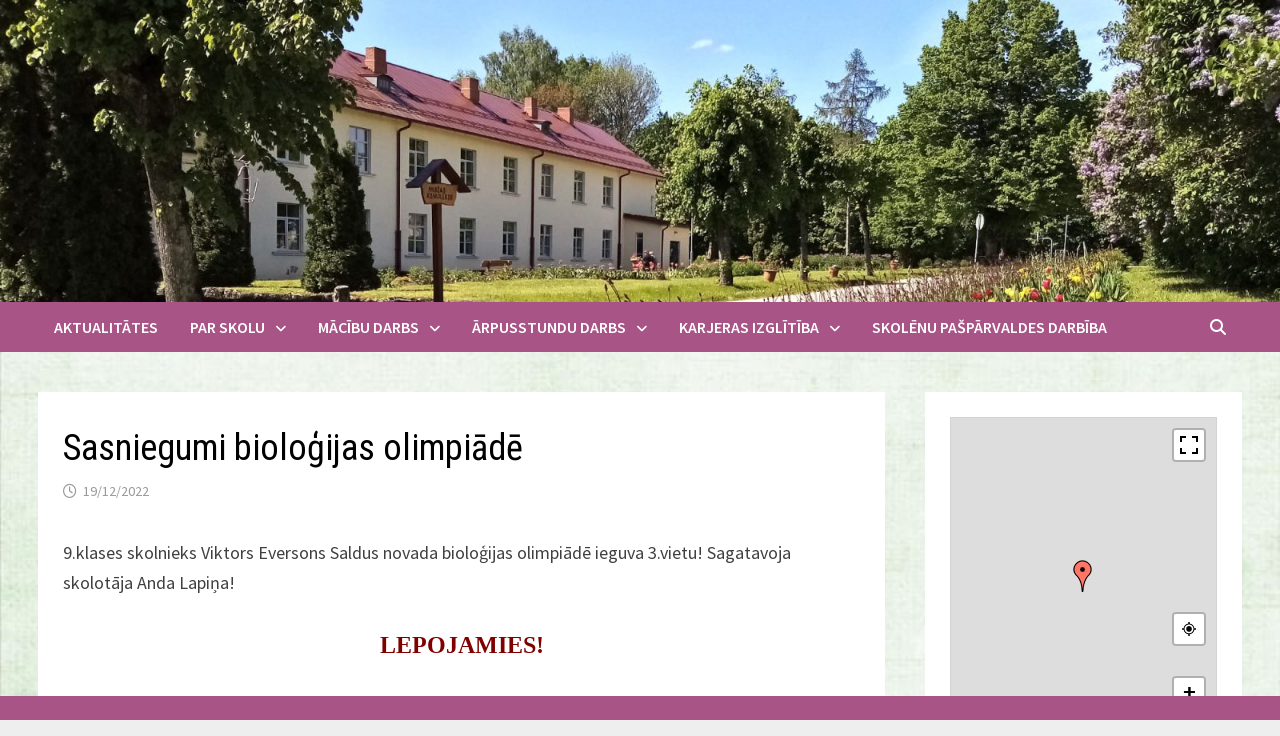

--- FILE ---
content_type: text/html; charset=UTF-8
request_url: https://www.ezeresskola.lv/sasniegumi-biologijas-olimpiade/
body_size: 9477
content:
<!doctype html>
<html lang="lv-LV">
<head>
	<meta charset="UTF-8">
	<meta name="viewport" content="width=device-width, initial-scale=1">
	<link rel="profile" href="https://gmpg.org/xfn/11">

	
<!-- MapPress Easy Google Maps Version:2.95 (https://www.mappresspro.com) -->
<title>Sasniegumi bioloģijas olimpiādē &#8211; Ezeres skola</title>
<meta name='robots' content='max-image-preview:large' />
	<style>img:is([sizes="auto" i], [sizes^="auto," i]) { contain-intrinsic-size: 3000px 1500px }</style>
	<link rel='dns-prefetch' href='//fonts.googleapis.com' />
<link rel="alternate" type="application/rss+xml" title="Ezeres skola&raquo; Plūsma" href="https://www.ezeresskola.lv/feed/" />
<link rel="alternate" type="application/rss+xml" title="Komentāru plūsma" href="https://www.ezeresskola.lv/comments/feed/" />
<script type="text/javascript">
/* <![CDATA[ */
window._wpemojiSettings = {"baseUrl":"https:\/\/s.w.org\/images\/core\/emoji\/16.0.1\/72x72\/","ext":".png","svgUrl":"https:\/\/s.w.org\/images\/core\/emoji\/16.0.1\/svg\/","svgExt":".svg","source":{"concatemoji":"https:\/\/www.ezeresskola.lv\/wp-includes\/js\/wp-emoji-release.min.js?ver=6.8.3"}};
/*! This file is auto-generated */
!function(s,n){var o,i,e;function c(e){try{var t={supportTests:e,timestamp:(new Date).valueOf()};sessionStorage.setItem(o,JSON.stringify(t))}catch(e){}}function p(e,t,n){e.clearRect(0,0,e.canvas.width,e.canvas.height),e.fillText(t,0,0);var t=new Uint32Array(e.getImageData(0,0,e.canvas.width,e.canvas.height).data),a=(e.clearRect(0,0,e.canvas.width,e.canvas.height),e.fillText(n,0,0),new Uint32Array(e.getImageData(0,0,e.canvas.width,e.canvas.height).data));return t.every(function(e,t){return e===a[t]})}function u(e,t){e.clearRect(0,0,e.canvas.width,e.canvas.height),e.fillText(t,0,0);for(var n=e.getImageData(16,16,1,1),a=0;a<n.data.length;a++)if(0!==n.data[a])return!1;return!0}function f(e,t,n,a){switch(t){case"flag":return n(e,"\ud83c\udff3\ufe0f\u200d\u26a7\ufe0f","\ud83c\udff3\ufe0f\u200b\u26a7\ufe0f")?!1:!n(e,"\ud83c\udde8\ud83c\uddf6","\ud83c\udde8\u200b\ud83c\uddf6")&&!n(e,"\ud83c\udff4\udb40\udc67\udb40\udc62\udb40\udc65\udb40\udc6e\udb40\udc67\udb40\udc7f","\ud83c\udff4\u200b\udb40\udc67\u200b\udb40\udc62\u200b\udb40\udc65\u200b\udb40\udc6e\u200b\udb40\udc67\u200b\udb40\udc7f");case"emoji":return!a(e,"\ud83e\udedf")}return!1}function g(e,t,n,a){var r="undefined"!=typeof WorkerGlobalScope&&self instanceof WorkerGlobalScope?new OffscreenCanvas(300,150):s.createElement("canvas"),o=r.getContext("2d",{willReadFrequently:!0}),i=(o.textBaseline="top",o.font="600 32px Arial",{});return e.forEach(function(e){i[e]=t(o,e,n,a)}),i}function t(e){var t=s.createElement("script");t.src=e,t.defer=!0,s.head.appendChild(t)}"undefined"!=typeof Promise&&(o="wpEmojiSettingsSupports",i=["flag","emoji"],n.supports={everything:!0,everythingExceptFlag:!0},e=new Promise(function(e){s.addEventListener("DOMContentLoaded",e,{once:!0})}),new Promise(function(t){var n=function(){try{var e=JSON.parse(sessionStorage.getItem(o));if("object"==typeof e&&"number"==typeof e.timestamp&&(new Date).valueOf()<e.timestamp+604800&&"object"==typeof e.supportTests)return e.supportTests}catch(e){}return null}();if(!n){if("undefined"!=typeof Worker&&"undefined"!=typeof OffscreenCanvas&&"undefined"!=typeof URL&&URL.createObjectURL&&"undefined"!=typeof Blob)try{var e="postMessage("+g.toString()+"("+[JSON.stringify(i),f.toString(),p.toString(),u.toString()].join(",")+"));",a=new Blob([e],{type:"text/javascript"}),r=new Worker(URL.createObjectURL(a),{name:"wpTestEmojiSupports"});return void(r.onmessage=function(e){c(n=e.data),r.terminate(),t(n)})}catch(e){}c(n=g(i,f,p,u))}t(n)}).then(function(e){for(var t in e)n.supports[t]=e[t],n.supports.everything=n.supports.everything&&n.supports[t],"flag"!==t&&(n.supports.everythingExceptFlag=n.supports.everythingExceptFlag&&n.supports[t]);n.supports.everythingExceptFlag=n.supports.everythingExceptFlag&&!n.supports.flag,n.DOMReady=!1,n.readyCallback=function(){n.DOMReady=!0}}).then(function(){return e}).then(function(){var e;n.supports.everything||(n.readyCallback(),(e=n.source||{}).concatemoji?t(e.concatemoji):e.wpemoji&&e.twemoji&&(t(e.twemoji),t(e.wpemoji)))}))}((window,document),window._wpemojiSettings);
/* ]]> */
</script>
<link rel='stylesheet' id='download-button-shortcode-css-css' href='https://www.ezeresskola.lv/wp-content/plugins/download-button-shortcode/css/downloadbutton.css?ver=6.8.3' type='text/css' media='all' />
<style id='wp-emoji-styles-inline-css' type='text/css'>

	img.wp-smiley, img.emoji {
		display: inline !important;
		border: none !important;
		box-shadow: none !important;
		height: 1em !important;
		width: 1em !important;
		margin: 0 0.07em !important;
		vertical-align: -0.1em !important;
		background: none !important;
		padding: 0 !important;
	}
</style>
<style id='classic-theme-styles-inline-css' type='text/css'>
/*! This file is auto-generated */
.wp-block-button__link{color:#fff;background-color:#32373c;border-radius:9999px;box-shadow:none;text-decoration:none;padding:calc(.667em + 2px) calc(1.333em + 2px);font-size:1.125em}.wp-block-file__button{background:#32373c;color:#fff;text-decoration:none}
</style>
<link rel='stylesheet' id='mappress-leaflet-css' href='https://www.ezeresskola.lv/wp-content/plugins/mappress-google-maps-for-wordpress/lib/leaflet/leaflet.css?ver=1.7.1' type='text/css' media='all' />
<link rel='stylesheet' id='mappress-css' href='https://www.ezeresskola.lv/wp-content/plugins/mappress-google-maps-for-wordpress/css/mappress.css?ver=2.95' type='text/css' media='all' />
<link rel='stylesheet' id='inf-font-awesome-css' href='https://www.ezeresskola.lv/wp-content/plugins/blog-designer-pack/assets/css/font-awesome.min.css?ver=4.0.5' type='text/css' media='all' />
<link rel='stylesheet' id='owl-carousel-css' href='https://www.ezeresskola.lv/wp-content/plugins/blog-designer-pack/assets/css/owl.carousel.min.css?ver=4.0.5' type='text/css' media='all' />
<link rel='stylesheet' id='bdpp-public-style-css' href='https://www.ezeresskola.lv/wp-content/plugins/blog-designer-pack/assets/css/bdpp-public.min.css?ver=4.0.5' type='text/css' media='all' />
<link rel='stylesheet' id='foobox-free-min-css' href='https://www.ezeresskola.lv/wp-content/plugins/foobox-image-lightbox/free/css/foobox.free.min.css?ver=2.7.35' type='text/css' media='all' />
<link rel='stylesheet' id='font-awesome-css' href='https://www.ezeresskola.lv/wp-content/themes/bam/assets/fonts/css/all.min.css?ver=6.7.2' type='text/css' media='all' />
<link rel='stylesheet' id='bam-style-css' href='https://www.ezeresskola.lv/wp-content/themes/bam/style.css?ver=1.3.5' type='text/css' media='all' />
<link rel='stylesheet' id='bam-google-fonts-css' href='https://fonts.googleapis.com/css?family=Source+Sans+Pro%3A100%2C200%2C300%2C400%2C500%2C600%2C700%2C800%2C900%2C100i%2C200i%2C300i%2C400i%2C500i%2C600i%2C700i%2C800i%2C900i|Roboto+Condensed%3A100%2C200%2C300%2C400%2C500%2C600%2C700%2C800%2C900%2C100i%2C200i%2C300i%2C400i%2C500i%2C600i%2C700i%2C800i%2C900i%26subset%3Dlatin' type='text/css' media='all' />
<link rel='stylesheet' id='easy_table_style-css' href='https://www.ezeresskola.lv/wp-content/plugins/easy-table/themes/cuscosky/style.css?ver=1.8' type='text/css' media='all' />
<link rel='stylesheet' id='tablepress-default-css' href='https://www.ezeresskola.lv/wp-content/tablepress-combined.min.css?ver=33' type='text/css' media='all' />
<script type="text/javascript" src="https://www.ezeresskola.lv/wp-includes/js/jquery/jquery.min.js?ver=3.7.1" id="jquery-core-js"></script>
<script type="text/javascript" src="https://www.ezeresskola.lv/wp-includes/js/jquery/jquery-migrate.min.js?ver=3.4.1" id="jquery-migrate-js"></script>
<script type="text/javascript" id="foobox-free-min-js-before">
/* <![CDATA[ */
/* Run FooBox FREE (v2.7.35) */
var FOOBOX = window.FOOBOX = {
	ready: true,
	disableOthers: false,
	o: {wordpress: { enabled: true }, countMessage:'image %index of %total', captions: { dataTitle: ["captionTitle","title"], dataDesc: ["captionDesc","description"] }, rel: '', excludes:'.fbx-link,.nofoobox,.nolightbox,a[href*="pinterest.com/pin/create/button/"]', affiliate : { enabled: false }},
	selectors: [
		".gallery", ".wp-block-gallery", ".wp-caption", ".wp-block-image", "a:has(img[class*=wp-image-])", ".foobox"
	],
	pre: function( $ ){
		// Custom JavaScript (Pre)
		
	},
	post: function( $ ){
		// Custom JavaScript (Post)
		
		// Custom Captions Code
		
	},
	custom: function( $ ){
		// Custom Extra JS
		
	}
};
/* ]]> */
</script>
<script type="text/javascript" src="https://www.ezeresskola.lv/wp-content/plugins/foobox-image-lightbox/free/js/foobox.free.min.js?ver=2.7.35" id="foobox-free-min-js"></script>
<link rel="https://api.w.org/" href="https://www.ezeresskola.lv/wp-json/" /><link rel="alternate" title="JSON" type="application/json" href="https://www.ezeresskola.lv/wp-json/wp/v2/posts/414" /><link rel="EditURI" type="application/rsd+xml" title="RSD" href="https://www.ezeresskola.lv/xmlrpc.php?rsd" />
<meta name="generator" content="WordPress 6.8.3" />
<link rel="canonical" href="https://www.ezeresskola.lv/sasniegumi-biologijas-olimpiade/" />
<link rel='shortlink' href='https://www.ezeresskola.lv/?p=414' />
<link rel="alternate" title="oEmbed (JSON)" type="application/json+oembed" href="https://www.ezeresskola.lv/wp-json/oembed/1.0/embed?url=https%3A%2F%2Fwww.ezeresskola.lv%2Fsasniegumi-biologijas-olimpiade%2F" />
<link rel="alternate" title="oEmbed (XML)" type="text/xml+oembed" href="https://www.ezeresskola.lv/wp-json/oembed/1.0/embed?url=https%3A%2F%2Fwww.ezeresskola.lv%2Fsasniegumi-biologijas-olimpiade%2F&#038;format=xml" />
<noscript><style>.lazyload[data-src]{display:none !important;}</style></noscript><style>.lazyload{background-image:none !important;}.lazyload:before{background-image:none !important;}</style>		<style type="text/css">
					.site-title,
			.site-description {
				position: absolute;
				clip: rect(1px, 1px, 1px, 1px);
				display: none;
			}
				</style>
		<style type="text/css" id="custom-background-css">
body.custom-background { background-image: url("https://www.ezeresskola.lv/wp-content/uploads/2022/11/fons.jpg"); background-position: left top; background-size: cover; background-repeat: no-repeat; background-attachment: fixed; }
</style>
			<style type="text/css" id="wp-custom-css">
			/* Copyright */
.copyright-container {
	display:none;
}

.site-info {
  padding: 12px 0;
}

.site-info.clearfix {
position: fixed;
left: 0;
bottom: 0;
width: 100%;
text-align: center;
z-index: 1000;
}

/* Pirma lapa
.page-entry-title.entry-title {
	display:none;
}
 */

/* Footer */
.footer-widget-area .widget {
  margin: 15px 0px 40px 0px;
}		</style>
		
		<style type="text/css" id="theme-custom-css">
			/* Color CSS */
                    .page-content a:hover,
                    .entry-content a:hover {
                        color: #00aeef;
                    }
                
                    button:hover,
                    input[type="button"]:hover,
                    input[type="reset"]:hover,
                    input[type="submit"]:hover,
                    .wp-block-search .wp-block-search__button:hover,
                    .bam-readmore:hover {
                        background: #81d742;
                    }
                
                    body.boxed-layout.custom-background,
                    body.boxed-layout {
                        background-color: #dddddd;
                    }
                
                    body.boxed-layout.custom-background.separate-containers,
                    body.boxed-layout.separate-containers {
                        background-color: #dddddd;
                    }
                
                    body.wide-layout.custom-background.separate-containers,
                    body.wide-layout.separate-containers {
                        background-color: #eeeeee;
                    }
                /* Header CSS */
                    .site-header,
                    .site-header.horizontal-style #site-header-inner-wrap {
                        background-image:url(https://www.ezeresskola.lv/wp-content/uploads/2023/01/banneris02.jpg);
                        background-position: center center;
                        background-size: cover;
                    }
                
                        .site-header.default-style .main-navigation { background: #a85486; }
                    
                        .site-header.default-style .main-navigation ul li a:hover { color: #eded7b; }
                        .site-header.default-style .main-navigation .current_page_item > a, .site-header.default-style .main-navigation .current-menu-item > a, .site-header.default-style .main-navigation .current_page_ancestor > a, .site-header.default-style .main-navigation .current-menu-ancestor > a { color: #eded7b; }
                    
                        .site-header.default-style .main-navigation ul ul li a:hover {
                            background-color: #a85486;
                        }
                    
                        .site-header.default-style #site-header-inner {
                            padding-top: 22px;
                        }
                    
                        .site-header.default-style #site-header-inner {
                            padding-bottom: 280px;
                        }
                    /* Footer CSS */
                    .site-info {
                        background: #a85486;
                    }		</style>

	</head>

<body class="wp-singular post-template-default single single-post postid-414 single-format-standard custom-background wp-embed-responsive wp-theme-bam wide-layout right-sidebar separate-containers">



<div id="page" class="site">
	<a class="skip-link screen-reader-text" href="#content">Skip to content</a>

	
	


<header id="masthead" class="site-header default-style">

    
    

<div id="site-header-inner" class="clearfix container-fluid right-logo">

    <div class="site-branding">
    <div class="site-branding-inner">

        
        <div class="site-branding-text">
                            <p class="site-title"><a href="https://www.ezeresskola.lv/" rel="home">Ezeres skola</a></p>
                        </div><!-- .site-branding-text -->

    </div><!-- .site-branding-inner -->
</div><!-- .site-branding -->
        
</div><!-- #site-header-inner -->



<nav id="site-navigation" class="main-navigation">

    <div id="site-navigation-inner" class="container align-left show-search">
        
        <div class="menu-galvena-container"><ul id="primary-menu" class="menu"><li id="menu-item-116" class="menu-item menu-item-type-custom menu-item-object-custom menu-item-home menu-item-116"><a href="https://www.ezeresskola.lv">Aktualitātes</a></li>
<li id="menu-item-96" class="menu-item menu-item-type-custom menu-item-object-custom menu-item-has-children menu-item-96"><a>Par skolu</a>
<ul class="sub-menu">
	<li id="menu-item-92" class="menu-item menu-item-type-post_type menu-item-object-page menu-item-92"><a href="https://www.ezeresskola.lv/par-skolu__trashed/vesture/">Vēsture</a></li>
	<li id="menu-item-91" class="menu-item menu-item-type-post_type menu-item-object-page menu-item-91"><a href="https://www.ezeresskola.lv/par-skolu__trashed/skolas-himna/">Skolas himna</a></li>
	<li id="menu-item-90" class="menu-item menu-item-type-post_type menu-item-object-page menu-item-90"><a href="https://www.ezeresskola.lv/par-skolu__trashed/skola-gadalaikos/">Skola gadalaikos</a></li>
</ul>
</li>
<li id="menu-item-97" class="menu-item menu-item-type-custom menu-item-object-custom menu-item-has-children menu-item-97"><a>Mācību darbs</a>
<ul class="sub-menu">
	<li id="menu-item-535" class="menu-item menu-item-type-post_type menu-item-object-page menu-item-535"><a href="https://www.ezeresskola.lv/macibu-darbs/macibu-programmas/">Mācību programmas</a></li>
	<li id="menu-item-88" class="menu-item menu-item-type-post_type menu-item-object-page menu-item-88"><a href="https://www.ezeresskola.lv/macibu-darbs/skolas-vadiba-un-atbalsta-personals/">Skolas vadība un atbalsta personāls</a></li>
	<li id="menu-item-95" class="menu-item menu-item-type-post_type menu-item-object-page menu-item-95"><a href="https://www.ezeresskola.lv/macibu-darbs/skolotaji/">Skolotāji</a></li>
	<li id="menu-item-87" class="menu-item menu-item-type-post_type menu-item-object-page menu-item-87"><a href="https://www.ezeresskola.lv/macibu-darbs/dokumenti/">Dokumenti</a></li>
	<li id="menu-item-86" class="menu-item menu-item-type-post_type menu-item-object-page menu-item-86"><a href="https://www.ezeresskola.lv/macibu-darbs/macibu-stundu-laiki/">Mācību stundu laiki</a></li>
</ul>
</li>
<li id="menu-item-98" class="menu-item menu-item-type-custom menu-item-object-custom menu-item-has-children menu-item-98"><a>Ārpusstundu darbs</a>
<ul class="sub-menu">
	<li id="menu-item-1074" class="menu-item menu-item-type-custom menu-item-object-custom menu-item-has-children menu-item-1074"><a>Pasākumi</a>
	<ul class="sub-menu">
		<li id="menu-item-2038" class="menu-item menu-item-type-post_type menu-item-object-page menu-item-2038"><a href="https://www.ezeresskola.lv/arpusstundu-darbs/pasakumi/2025-2026-m-g/">2025./2026.m.g.</a></li>
		<li id="menu-item-1457" class="menu-item menu-item-type-post_type menu-item-object-page menu-item-1457"><a href="https://www.ezeresskola.lv/arpusstundu-darbs/pasakumi/2024-2025-m-g/">2024./2025.m.g.</a></li>
		<li id="menu-item-1073" class="menu-item menu-item-type-post_type menu-item-object-page menu-item-1073"><a href="https://www.ezeresskola.lv/arpusstundu-darbs/pasakumi/2023-2024-m-g/">2023./2024.m.g.</a></li>
		<li id="menu-item-1077" class="menu-item menu-item-type-post_type menu-item-object-page menu-item-1077"><a href="https://www.ezeresskola.lv/arpusstundu-darbs/pasakumi/2022-2023-m-g/">2022./2023.m.g.</a></li>
	</ul>
</li>
	<li id="menu-item-1085" class="menu-item menu-item-type-custom menu-item-object-custom menu-item-has-children menu-item-1085"><a>Sports</a>
	<ul class="sub-menu">
		<li id="menu-item-2039" class="menu-item menu-item-type-post_type menu-item-object-page menu-item-2039"><a href="https://www.ezeresskola.lv/arpusstundu-darbs/sports/2025-2026-m-g/">2025./2026.m.g.</a></li>
		<li id="menu-item-1468" class="menu-item menu-item-type-post_type menu-item-object-page menu-item-1468"><a href="https://www.ezeresskola.lv/arpusstundu-darbs/sports/2024-2025-m-g/">2024./2025.m.g.</a></li>
		<li id="menu-item-1084" class="menu-item menu-item-type-post_type menu-item-object-page menu-item-1084"><a href="https://www.ezeresskola.lv/arpusstundu-darbs/sports/2023-2024-m-g/">2023./2024.m.g.</a></li>
		<li id="menu-item-1083" class="menu-item menu-item-type-post_type menu-item-object-page menu-item-1083"><a href="https://www.ezeresskola.lv/arpusstundu-darbs/sports/2022-2023-m-g/">2022./2023.m.g.</a></li>
	</ul>
</li>
	<li id="menu-item-82" class="menu-item menu-item-type-post_type menu-item-object-page menu-item-82"><a href="https://www.ezeresskola.lv/arpusstundu-darbs/interesu-izglitiba/">Interešu izglītība</a></li>
	<li id="menu-item-1461" class="menu-item menu-item-type-custom menu-item-object-custom menu-item-has-children menu-item-1461"><a href="#">Konkursi / olimpiādes</a>
	<ul class="sub-menu">
		<li id="menu-item-2040" class="menu-item menu-item-type-post_type menu-item-object-page menu-item-2040"><a href="https://www.ezeresskola.lv/arpusstundu-darbs/konkursi-un-olimpiades/2025-2026-m-g/">2025./2026.m.g.</a></li>
		<li id="menu-item-1460" class="menu-item menu-item-type-post_type menu-item-object-page menu-item-1460"><a href="https://www.ezeresskola.lv/arpusstundu-darbs/konkursi-un-olimpiades/2024-2025-m-g/">2024./2025.m.g.</a></li>
		<li id="menu-item-1459" class="menu-item menu-item-type-post_type menu-item-object-page menu-item-1459"><a href="https://www.ezeresskola.lv/arpusstundu-darbs/konkursi-un-olimpiades/2023-2024-m-g/">2023./2024.m.g.</a></li>
		<li id="menu-item-1469" class="menu-item menu-item-type-post_type menu-item-object-page menu-item-1469"><a href="https://www.ezeresskola.lv/arpusstundu-darbs/konkursi-un-olimpiades/2022-2023-m-g/">2022./2023.m.g.</a></li>
	</ul>
</li>
	<li id="menu-item-79" class="menu-item menu-item-type-post_type menu-item-object-page menu-item-79"><a href="https://www.ezeresskola.lv/arpusstundu-darbs/macibu-ekskursijas-pargajieni/">Mācību ekskursijas un pārgājieni</a></li>
	<li id="menu-item-1570" class="menu-item menu-item-type-post_type menu-item-object-page menu-item-1570"><a href="https://www.ezeresskola.lv/arpusstundu-darbs/latvijas-skolas-soma/">Latvijas Skolas soma</a></li>
</ul>
</li>
<li id="menu-item-573" class="menu-item menu-item-type-custom menu-item-object-custom menu-item-has-children menu-item-573"><a>Karjeras izglītība</a>
<ul class="sub-menu">
	<li id="menu-item-78" class="menu-item menu-item-type-post_type menu-item-object-page menu-item-78"><a href="https://www.ezeresskola.lv/karjeras-izglitiba/informacija/">Informācija</a></li>
	<li id="menu-item-575" class="menu-item menu-item-type-post_type menu-item-object-page menu-item-575"><a href="https://www.ezeresskola.lv/karjeras-izglitiba/pasakumi/">Karjeras izglītības pasākumi</a></li>
</ul>
</li>
<li id="menu-item-77" class="menu-item menu-item-type-post_type menu-item-object-page menu-item-77"><a href="https://www.ezeresskola.lv/projekti/">Skolēnu pašpārvaldes darbība</a></li>
</ul></div><div class="bam-search-button-icon">
    <i class="fas fa-search" aria-hidden="true"></i>
</div>
<div class="bam-search-box-container">
    <div class="bam-search-box">
        <form role="search" method="get" class="search-form" action="https://www.ezeresskola.lv/">
				<label>
					<span class="screen-reader-text">Meklēt:</span>
					<input type="search" class="search-field" placeholder="Meklēt &hellip;" value="" name="s" />
				</label>
				<input type="submit" class="search-submit" value="Meklēt" />
			</form>    </div><!-- th-search-box -->
</div><!-- .th-search-box-container -->

        <button class="menu-toggle" aria-controls="primary-menu" aria-expanded="false" data-toggle-target=".mobile-navigation"><i class="fas fa-bars"></i>Izvēlne</button>
        
    </div><!-- .container -->
    
</nav><!-- #site-navigation -->
<div class="mobile-dropdown">
    <nav class="mobile-navigation">
        <div class="menu-galvena-container"><ul id="primary-menu-mobile" class="menu"><li class="menu-item menu-item-type-custom menu-item-object-custom menu-item-home menu-item-116"><a href="https://www.ezeresskola.lv">Aktualitātes</a></li>
<li class="menu-item menu-item-type-custom menu-item-object-custom menu-item-has-children menu-item-96"><a>Par skolu</a><button class="dropdown-toggle" data-toggle-target=".mobile-navigation .menu-item-96 > .sub-menu" aria-expanded="false"><span class="screen-reader-text">Show sub menu</span></button>
<ul class="sub-menu">
	<li class="menu-item menu-item-type-post_type menu-item-object-page menu-item-92"><a href="https://www.ezeresskola.lv/par-skolu__trashed/vesture/">Vēsture</a></li>
	<li class="menu-item menu-item-type-post_type menu-item-object-page menu-item-91"><a href="https://www.ezeresskola.lv/par-skolu__trashed/skolas-himna/">Skolas himna</a></li>
	<li class="menu-item menu-item-type-post_type menu-item-object-page menu-item-90"><a href="https://www.ezeresskola.lv/par-skolu__trashed/skola-gadalaikos/">Skola gadalaikos</a></li>
</ul>
</li>
<li class="menu-item menu-item-type-custom menu-item-object-custom menu-item-has-children menu-item-97"><a>Mācību darbs</a><button class="dropdown-toggle" data-toggle-target=".mobile-navigation .menu-item-97 > .sub-menu" aria-expanded="false"><span class="screen-reader-text">Show sub menu</span></button>
<ul class="sub-menu">
	<li class="menu-item menu-item-type-post_type menu-item-object-page menu-item-535"><a href="https://www.ezeresskola.lv/macibu-darbs/macibu-programmas/">Mācību programmas</a></li>
	<li class="menu-item menu-item-type-post_type menu-item-object-page menu-item-88"><a href="https://www.ezeresskola.lv/macibu-darbs/skolas-vadiba-un-atbalsta-personals/">Skolas vadība un atbalsta personāls</a></li>
	<li class="menu-item menu-item-type-post_type menu-item-object-page menu-item-95"><a href="https://www.ezeresskola.lv/macibu-darbs/skolotaji/">Skolotāji</a></li>
	<li class="menu-item menu-item-type-post_type menu-item-object-page menu-item-87"><a href="https://www.ezeresskola.lv/macibu-darbs/dokumenti/">Dokumenti</a></li>
	<li class="menu-item menu-item-type-post_type menu-item-object-page menu-item-86"><a href="https://www.ezeresskola.lv/macibu-darbs/macibu-stundu-laiki/">Mācību stundu laiki</a></li>
</ul>
</li>
<li class="menu-item menu-item-type-custom menu-item-object-custom menu-item-has-children menu-item-98"><a>Ārpusstundu darbs</a><button class="dropdown-toggle" data-toggle-target=".mobile-navigation .menu-item-98 > .sub-menu" aria-expanded="false"><span class="screen-reader-text">Show sub menu</span></button>
<ul class="sub-menu">
	<li class="menu-item menu-item-type-custom menu-item-object-custom menu-item-has-children menu-item-1074"><a>Pasākumi</a><button class="dropdown-toggle" data-toggle-target=".mobile-navigation .menu-item-1074 > .sub-menu" aria-expanded="false"><span class="screen-reader-text">Show sub menu</span></button>
	<ul class="sub-menu">
		<li class="menu-item menu-item-type-post_type menu-item-object-page menu-item-2038"><a href="https://www.ezeresskola.lv/arpusstundu-darbs/pasakumi/2025-2026-m-g/">2025./2026.m.g.</a></li>
		<li class="menu-item menu-item-type-post_type menu-item-object-page menu-item-1457"><a href="https://www.ezeresskola.lv/arpusstundu-darbs/pasakumi/2024-2025-m-g/">2024./2025.m.g.</a></li>
		<li class="menu-item menu-item-type-post_type menu-item-object-page menu-item-1073"><a href="https://www.ezeresskola.lv/arpusstundu-darbs/pasakumi/2023-2024-m-g/">2023./2024.m.g.</a></li>
		<li class="menu-item menu-item-type-post_type menu-item-object-page menu-item-1077"><a href="https://www.ezeresskola.lv/arpusstundu-darbs/pasakumi/2022-2023-m-g/">2022./2023.m.g.</a></li>
	</ul>
</li>
	<li class="menu-item menu-item-type-custom menu-item-object-custom menu-item-has-children menu-item-1085"><a>Sports</a><button class="dropdown-toggle" data-toggle-target=".mobile-navigation .menu-item-1085 > .sub-menu" aria-expanded="false"><span class="screen-reader-text">Show sub menu</span></button>
	<ul class="sub-menu">
		<li class="menu-item menu-item-type-post_type menu-item-object-page menu-item-2039"><a href="https://www.ezeresskola.lv/arpusstundu-darbs/sports/2025-2026-m-g/">2025./2026.m.g.</a></li>
		<li class="menu-item menu-item-type-post_type menu-item-object-page menu-item-1468"><a href="https://www.ezeresskola.lv/arpusstundu-darbs/sports/2024-2025-m-g/">2024./2025.m.g.</a></li>
		<li class="menu-item menu-item-type-post_type menu-item-object-page menu-item-1084"><a href="https://www.ezeresskola.lv/arpusstundu-darbs/sports/2023-2024-m-g/">2023./2024.m.g.</a></li>
		<li class="menu-item menu-item-type-post_type menu-item-object-page menu-item-1083"><a href="https://www.ezeresskola.lv/arpusstundu-darbs/sports/2022-2023-m-g/">2022./2023.m.g.</a></li>
	</ul>
</li>
	<li class="menu-item menu-item-type-post_type menu-item-object-page menu-item-82"><a href="https://www.ezeresskola.lv/arpusstundu-darbs/interesu-izglitiba/">Interešu izglītība</a></li>
	<li class="menu-item menu-item-type-custom menu-item-object-custom menu-item-has-children menu-item-1461"><a href="#">Konkursi / olimpiādes</a><button class="dropdown-toggle" data-toggle-target=".mobile-navigation .menu-item-1461 > .sub-menu" aria-expanded="false"><span class="screen-reader-text">Show sub menu</span></button>
	<ul class="sub-menu">
		<li class="menu-item menu-item-type-post_type menu-item-object-page menu-item-2040"><a href="https://www.ezeresskola.lv/arpusstundu-darbs/konkursi-un-olimpiades/2025-2026-m-g/">2025./2026.m.g.</a></li>
		<li class="menu-item menu-item-type-post_type menu-item-object-page menu-item-1460"><a href="https://www.ezeresskola.lv/arpusstundu-darbs/konkursi-un-olimpiades/2024-2025-m-g/">2024./2025.m.g.</a></li>
		<li class="menu-item menu-item-type-post_type menu-item-object-page menu-item-1459"><a href="https://www.ezeresskola.lv/arpusstundu-darbs/konkursi-un-olimpiades/2023-2024-m-g/">2023./2024.m.g.</a></li>
		<li class="menu-item menu-item-type-post_type menu-item-object-page menu-item-1469"><a href="https://www.ezeresskola.lv/arpusstundu-darbs/konkursi-un-olimpiades/2022-2023-m-g/">2022./2023.m.g.</a></li>
	</ul>
</li>
	<li class="menu-item menu-item-type-post_type menu-item-object-page menu-item-79"><a href="https://www.ezeresskola.lv/arpusstundu-darbs/macibu-ekskursijas-pargajieni/">Mācību ekskursijas un pārgājieni</a></li>
	<li class="menu-item menu-item-type-post_type menu-item-object-page menu-item-1570"><a href="https://www.ezeresskola.lv/arpusstundu-darbs/latvijas-skolas-soma/">Latvijas Skolas soma</a></li>
</ul>
</li>
<li class="menu-item menu-item-type-custom menu-item-object-custom menu-item-has-children menu-item-573"><a>Karjeras izglītība</a><button class="dropdown-toggle" data-toggle-target=".mobile-navigation .menu-item-573 > .sub-menu" aria-expanded="false"><span class="screen-reader-text">Show sub menu</span></button>
<ul class="sub-menu">
	<li class="menu-item menu-item-type-post_type menu-item-object-page menu-item-78"><a href="https://www.ezeresskola.lv/karjeras-izglitiba/informacija/">Informācija</a></li>
	<li class="menu-item menu-item-type-post_type menu-item-object-page menu-item-575"><a href="https://www.ezeresskola.lv/karjeras-izglitiba/pasakumi/">Karjeras izglītības pasākumi</a></li>
</ul>
</li>
<li class="menu-item menu-item-type-post_type menu-item-object-page menu-item-77"><a href="https://www.ezeresskola.lv/projekti/">Skolēnu pašpārvaldes darbība</a></li>
</ul></div>    </nav>
</div>

    
    			<div class="bam-header-bg"></div>
         
</header><!-- #masthead -->


	
	<div id="content" class="site-content">
		<div class="container">

	
	<div id="primary" class="content-area">

		
		<main id="main" class="site-main">

			
			
<article id="post-414" class="bam-single-post post-414 post type-post status-publish format-standard has-post-thumbnail hentry category-aktualitate category-konkursi-2022-2023 category-konkursi-un-olimpiades">

	
		
	<div class="category-list">
			</div><!-- .category-list -->

	<header class="entry-header">
		<h1 class="entry-title">Sasniegumi bioloģijas olimpiādē</h1>			<div class="entry-meta">
				<span class="posted-on"><i class="far fa-clock"></i><a href="https://www.ezeresskola.lv/sasniegumi-biologijas-olimpiade/" rel="bookmark"><time class="entry-date published sm-hu" datetime="2022-12-19T12:07:24+02:00">19/12/2022</time><time class="updated" datetime="2024-09-16T20:27:09+03:00">16/09/2024</time></a></span>			</div><!-- .entry-meta -->
			</header><!-- .entry-header -->

	
	
	
	<div class="entry-content">
		<p>9.klases skolnieks Viktors Eversons Saldus novada bioloģijas olimpiādē ieguva 3.vietu! Sagatavoja skolotāja Anda Lapiņa!</p>
<p style="text-align: center;"><span style="color: #800000; font-size: 18pt; font-family: 'times new roman', times, serif;"><strong>LEPOJAMIES!</strong></span></p>
<div id='gallery-1' class='gallery galleryid-414 gallery-columns-3 gallery-size-thumbnail'><figure class='gallery-item'>
			<div class='gallery-icon portrait'>
				<a href='https://www.ezeresskola.lv/wp-content/uploads/2023/02/dipl-scaled.jpg'><img decoding="async" width="150" height="150" src="[data-uri]" class="attachment-thumbnail size-thumbnail lazyload" alt="" data-src="https://www.ezeresskola.lv/wp-content/uploads/2023/02/dipl-150x150.jpg" data-eio-rwidth="150" data-eio-rheight="150" /><noscript><img decoding="async" width="150" height="150" src="https://www.ezeresskola.lv/wp-content/uploads/2023/02/dipl-150x150.jpg" class="attachment-thumbnail size-thumbnail" alt="" data-eio="l" /></noscript></a>
			</div></figure><figure class='gallery-item'>
			<div class='gallery-icon landscape'>
				<a href='https://www.ezeresskola.lv/wp-content/uploads/2023/02/VideoCapture_20221223-114933-1.jpg'><img decoding="async" width="150" height="150" src="[data-uri]" class="attachment-thumbnail size-thumbnail lazyload" alt="" data-src="https://www.ezeresskola.lv/wp-content/uploads/2023/02/VideoCapture_20221223-114933-1-150x150.jpg" data-eio-rwidth="150" data-eio-rheight="150" /><noscript><img decoding="async" width="150" height="150" src="https://www.ezeresskola.lv/wp-content/uploads/2023/02/VideoCapture_20221223-114933-1-150x150.jpg" class="attachment-thumbnail size-thumbnail" alt="" data-eio="l" /></noscript></a>
			</div></figure>
		</div>

	</div><!-- .entry-content -->

	
	<footer class="entry-footer">
			</footer><!-- .entry-footer -->

	
</article><!-- #post-414 -->
			
		</main><!-- #main -->

		
	</div><!-- #primary -->

	


<aside id="secondary" class="widget-area">

	
	<section id="text-5" class="widget widget_text">			<div class="textwidget"><div></div>
<mappress-map class='mapp-layout  aligncenter mapp-align-center' height='350px' layout='left' mapid='1' name='mapp0' oid='0' otype='post' style='width: 100%;height: 350px;' width='100%'>

	<poi address='Ezeres muiža, Ezere — Embūte — Grobiņa, Ezere, Ezeres pagasts, Saldus novads, Kurzeme, LV-3891, Latvija' images='[]' point='56.404047547326,22.362027519985' props='[]' title='Ezeres pamatskola'>
		<p><em>Centra iela 5, Ezere,</em><em> Saldus novads</em></p>
	</poi>
</mappress-map>

</div>
		</section><section id="custom_html-5" class="widget_text widget widget_custom_html"><h4 class="widget-title">Kontakti</h4><div class="textwidget custom-html-widget"><div style="text-align: right;">ADRESE:<br>
	<em>Centra iela 5, Ezere, Saldus novads</em><br><br>
TĀLRUNIS:<br>
<em>63842284</em><br><br>
e-pasts:<br>
<em><a href="mailto:ezeres.pamatskola@saldus.lv">ezeres.pamatskola@saldus.lv</a></em>
<br><br>
E-adrese:<br>
<em><a href="https://latvija.gov.lv/KDV/Write/NewMessage?address=_DEFAULT@40900002418" target="_blank">_DEFAULT@40900002418</a></em></div></div></section>
	
</aside><!-- #secondary -->

	</div><!-- .container -->
	</div><!-- #content -->

	
	
	<footer id="colophon" class="site-footer">

		
		
		<div class="footer-widget-area clearfix th-columns-3">
			<div class="container">
				<div class="footer-widget-area-inner">
					<div class="col column-1">
											</div>

											<div class="col column-2">
													</div>
					
											<div class="col column-3">
							<section id="custom_html-8" class="widget_text widget widget_custom_html"><div class="textwidget custom-html-widget"> <a href="https://www.ezeresskola.lv/pieklustamibas-pazinojums/">Piekļūstamības paziņojums</a></div></section>						</div>
					
									</div><!-- .footer-widget-area-inner -->
			</div><!-- .container -->
		</div><!-- .footer-widget-area -->

		<div class="site-info clearfix">
			<div class="container">
				<div class="copyright-container">
					Saldus
					Powered by <a href="https://wordpress.org" target="_blank">WordPress</a> and <a href="https://themezhut.com/themes/bam/" target="_blank">Bam</a>.				</div><!-- .copyright-container -->
			</div><!-- .container -->
		</div><!-- .site-info -->

		
	</footer><!-- #colophon -->

	
</div><!-- #page -->


<script type='text/html' class='mapp-tmpl' id='mapp-tmpl-map-item'><img class="mapp-icon" alt="" src="{{{poi.icon}}}"><div class="mapp-title">{{{poi.title}}}</div></script><script type='text/html' class='mapp-tmpl' id='mapp-tmpl-map-popup'><div class='mapp-title'>{{{poi.title}}}</div><div class='mapp-body'>{{{poi.body}}}{{{poi.dataTable}}}</div></script><script type='text/html' class='mapp-tmpl' id='mapp-tmpl-mashup-popup'><div class='mapp-title'><a href='{{{poi.url}}}' target='_blank'>{{{poi.title}}}</a></div><div class='mapp-body'>{{{poi.body}}}</div></script><script type='text/html' class='mapp-tmpl' id='mapp-tmpl-mashup-item'><img class="mapp-icon" alt="" src="{{{poi.icon}}}"><div class="mapp-title">{{{poi.title}}}</div></script><script type='text/html' class='mapp-tmpl' id='mapp-tmpl-user-mashup-item'><div class="mapp-title">{{{poi.name}}}</div></script><script type='text/html' class='mapp-tmpl' id='mapp-tmpl-user-mashup-popup'><div class='mapp-title'>{{{poi.name}}}</div><div class='mapp-body'><div>{{{poi.address}}}</div><div><a href='mailto://{{{poi.email}}}' target='_blank'>{{{poi.email}}}</a></div></div></script><script type="speculationrules">
{"prefetch":[{"source":"document","where":{"and":[{"href_matches":"\/*"},{"not":{"href_matches":["\/wp-*.php","\/wp-admin\/*","\/wp-content\/uploads\/*","\/wp-content\/*","\/wp-content\/plugins\/*","\/wp-content\/themes\/bam\/*","\/*\\?(.+)"]}},{"not":{"selector_matches":"a[rel~=\"nofollow\"]"}},{"not":{"selector_matches":".no-prefetch, .no-prefetch a"}}]},"eagerness":"conservative"}]}
</script>
<script type="text/javascript" id="eio-lazy-load-js-before">
/* <![CDATA[ */
var eio_lazy_vars = {"exactdn_domain":"","skip_autoscale":0,"threshold":0,"use_dpr":1};
/* ]]> */
</script>
<script type="text/javascript" src="https://www.ezeresskola.lv/wp-content/plugins/ewww-image-optimizer/includes/lazysizes.min.js?ver=821" id="eio-lazy-load-js" async="async" data-wp-strategy="async"></script>
<script type="text/javascript" src="https://www.ezeresskola.lv/wp-content/themes/bam/assets/js/main.js?ver=1.3.5" id="bam-main-js"></script>
<script type="text/javascript" src="https://www.ezeresskola.lv/wp-content/themes/bam/assets/js/skip-link-focus-fix.js?ver=20151215" id="bam-skip-link-focus-fix-js"></script>
<script type="text/javascript" src="https://www.ezeresskola.lv/wp-content/plugins/mappress-google-maps-for-wordpress/lib/leaflet/leaflet.js" id="mappress-leaflet-js"></script>
<script type="text/javascript" src="https://www.ezeresskola.lv/wp-content/plugins/mappress-google-maps-for-wordpress/lib/leaflet/togeojson.min.js" id="mappress-leaflet-togeojson-js"></script>
<script type="text/javascript" src="https://www.ezeresskola.lv/wp-includes/js/dist/vendor/react.min.js?ver=18.3.1.1" id="react-js"></script>
<script type="text/javascript" src="https://www.ezeresskola.lv/wp-includes/js/dist/vendor/react-dom.min.js?ver=18.3.1.1" id="react-dom-js"></script>
<script type="text/javascript" src="https://www.ezeresskola.lv/wp-includes/js/dist/hooks.min.js?ver=4d63a3d491d11ffd8ac6" id="wp-hooks-js"></script>
<script type="text/javascript" src="https://www.ezeresskola.lv/wp-includes/js/dist/i18n.min.js?ver=5e580eb46a90c2b997e6" id="wp-i18n-js"></script>
<script type="text/javascript" id="wp-i18n-js-after">
/* <![CDATA[ */
wp.i18n.setLocaleData( { 'text direction\u0004ltr': [ 'ltr' ] } );
/* ]]> */
</script>
<script type="text/javascript" id="mappress-js-extra">
/* <![CDATA[ */
var mappl10n = {"delete_prompt":"Are you sure you want to delete?","options":{"admin":false,"adminurl":"https:\/\/www.ezeresskola.lv\/wp-admin\/","ajaxurl":"https:\/\/www.ezeresskola.lv\/wp-admin\/admin-ajax.php","apikey":null,"baseurl":"https:\/\/www.ezeresskola.lv\/wp-content\/plugins\/mappress-google-maps-for-wordpress","blockCategory":"text","debug":null,"dev":false,"editurl":"https:\/\/www.ezeresskola.lv\/wp-admin\/post.php","iconsUrl":null,"isEditor":true,"isIE":false,"language":"lv","liq":null,"mapbox":null,"nonce":"3984559f66","oid":414,"otype":"post","pro":false,"ssl":true,"standardIcons":null,"standardIconsUrl":null,"tileService":null,"userStyles":[],"userIcons":null,"version":"2.95","tileProviders":{"mapbox":{"accessToken":null,"attribution":["<a href=\"https:\/\/www.mapbox.com\/about\/maps\" target=\"_blank\">&copy; Mapbox<\/a>","<a href=\"https:\/\/www.openstreetmap.org\/about\/\" target=\"_blank\">&copy; OpenStreetMap<\/a>"],"url":"https:\/\/api.mapbox.com\/styles\/v1\/{user}\/{mapboxid}\/tiles\/256\/{z}\/{x}\/{y}{r}?access_token={accessToken}","zoomOffset":0},"osm":{"attribution":["<a href=\"https:\/\/openstreetmap.org\" target=\"_blank\">&copy; OpenStreetMap<\/a>"],"url":"https:\/\/{s}.tile.openstreetmap.org\/{z}\/{x}\/{y}.png"}},"standardStyles":[{"id":"osm","type":"standard","provider":"osm","name":"Streets"}],"alignment":"center","clustering":false,"directions":"google","directionsList":false,"directionsPopup":true,"directionsServer":"https:\/\/maps.google.com","engine":"leaflet","filter":true,"filterMaps":false,"filtersOpen":false,"filtersPos":"top","geocoder":"nominatim","geolocate":false,"layout":"left","lineOpts":{"color":"blue","weight":3,"opacity":1},"mashupClick":"poi","menuControl":true,"mini":500,"poiList":false,"poiListKml":true,"poiListOpen":false,"poiListPageSize":20,"poiListViewport":false,"poiZoom":15,"radius":15,"scrollWheel":true,"search":true,"searchMaps":false,"size":0,"sizes":[{"width":"100%","height":"350px","selected":true},{"width":"50%","height":"50%","selected":false},{"width":"75%","height":"50%","selected":false},{"width":"100%","height":"50%","selected":false},{"width":"100vw","height":"100vh","selected":false}],"thumbs":true,"thumbsPopup":"left","tooltips":false,"units":"metric","userLocation":false}};
/* ]]> */
</script>
<script type="text/javascript" src="https://www.ezeresskola.lv/wp-content/plugins/mappress-google-maps-for-wordpress/build/index_mappress.js?ver=2.95" id="mappress-js"></script>
</body>
</html>